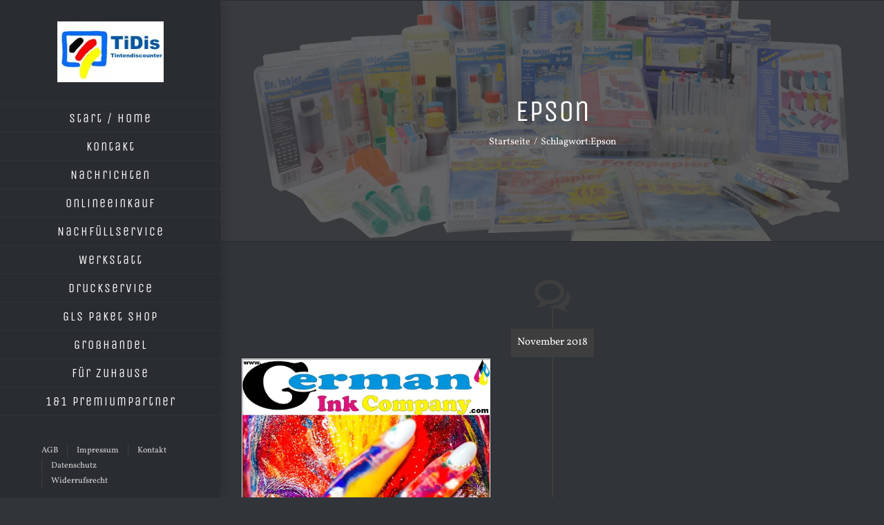

--- FILE ---
content_type: text/html; charset=utf-8
request_url: https://www.google.com/recaptcha/api2/aframe
body_size: 265
content:
<!DOCTYPE HTML><html><head><meta http-equiv="content-type" content="text/html; charset=UTF-8"></head><body><script nonce="rC-at-gNhj2popzMMkPoJA">/** Anti-fraud and anti-abuse applications only. See google.com/recaptcha */ try{var clients={'sodar':'https://pagead2.googlesyndication.com/pagead/sodar?'};window.addEventListener("message",function(a){try{if(a.source===window.parent){var b=JSON.parse(a.data);var c=clients[b['id']];if(c){var d=document.createElement('img');d.src=c+b['params']+'&rc='+(localStorage.getItem("rc::a")?sessionStorage.getItem("rc::b"):"");window.document.body.appendChild(d);sessionStorage.setItem("rc::e",parseInt(sessionStorage.getItem("rc::e")||0)+1);localStorage.setItem("rc::h",'1769472978037');}}}catch(b){}});window.parent.postMessage("_grecaptcha_ready", "*");}catch(b){}</script></body></html>